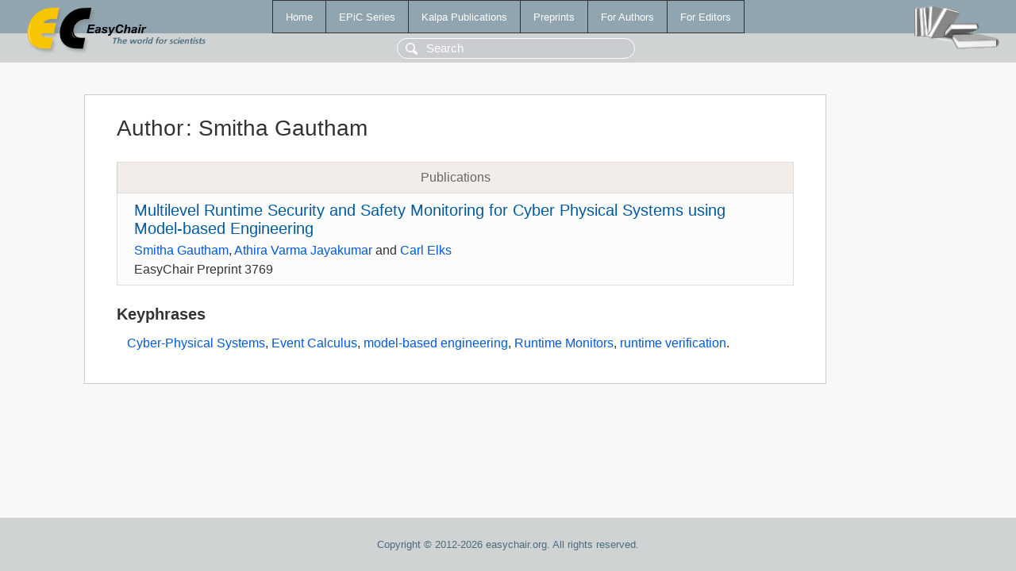

--- FILE ---
content_type: text/html; charset=UTF-8
request_url: https://yahootechpulse.easychair.org/publications/author/sKlW
body_size: 1115
content:
<!DOCTYPE html>
<html lang='en-US'><head><meta content='text/html; charset=UTF-8' http-equiv='Content-Type'/><title>Author: Smitha Gautham</title><link href='/images/favicon.ico' rel='icon' type='image/jpeg'/><link href='/css/cool.css?version=532' rel='StyleSheet' type='text/css'/><link href='/css/publications.css?version=532' rel='StyleSheet' type='text/css'/><script src='/js/easy.js?version=532'></script><script src='/publications/pubs.js?version=532'></script></head><body class="pubs"><table class="page"><tr style="height:1%"><td><div class="menu"><table class="menutable"><tr><td><a class="mainmenu" href="/publications/" id="t:HOME">Home</a></td><td><a class="mainmenu" href="/publications/EPiC" id="t:EPIC">EPiC Series</a></td><td><a class="mainmenu" href="/publications/Kalpa" id="t:KALPA">Kalpa Publications</a></td><td><a class="mainmenu" href="/publications/preprints" id="t:PREPRINTS">Preprints</a></td><td><a class="mainmenu" href="/publications/for_authors" id="t:FOR_AUTHORS">For Authors</a></td><td><a class="mainmenu" href="/publications/for_editors" id="t:FOR_EDITORS">For Editors</a></td></tr></table></div><div class="search_row"><form onsubmit="alert('Search is temporarily unavailable');return false;"><input id="search-input" name="query" placeholder="Search" type="text"/></form></div><div id="logo"><a href="/"><img class="logonew_alignment" src="/images/logoECpubs.png"/></a></div><div id="books"><img class="books_alignment" src="/images/books.png"/></div></td></tr><tr style="height:99%"><td class="ltgray"><div id="mainColumn"><table id="content_table"><tr><td style="vertical-align:top;width:99%"><div class="abstractBox"><h1>Author<span class="lr_margin">:</span>Smitha Gautham</h1><table class="epic_table top_margin"><thead><tr><th>Publications</th></tr></thead><tbody><tr><td><div class="title"><a href="/publications/preprint/hJnJ">Multilevel Runtime Security and Safety Monitoring for Cyber Physical Systems using Model-based Engineering</a></div><div class="authors"><a href="/publications/author/sKlW">Smitha Gautham</a>, <a href="/publications/author/HDZN">Athira Varma Jayakumar</a> and <a href="/publications/author/hLCz">Carl Elks</a></div><div class="volume">EasyChair Preprint 3769</div></td></tr></tbody></table><h3>Keyphrases</h3><p><a href="/publications/keyword/Gh2B">Cyber-Physical Systems</a>, <a href="/publications/keyword/1kM8">Event Calculus</a>, <a href="/publications/keyword/g9JP">model-based engineering</a>, <a href="/publications/keyword/wH82">Runtime Monitors</a>, <a href="/publications/keyword/TBlr">runtime verification</a>.</p></div></td></tr></table></div></td></tr><tr><td class="footer">Copyright © 2012-2026 easychair.org. All rights reserved.</td></tr></table></body></html>